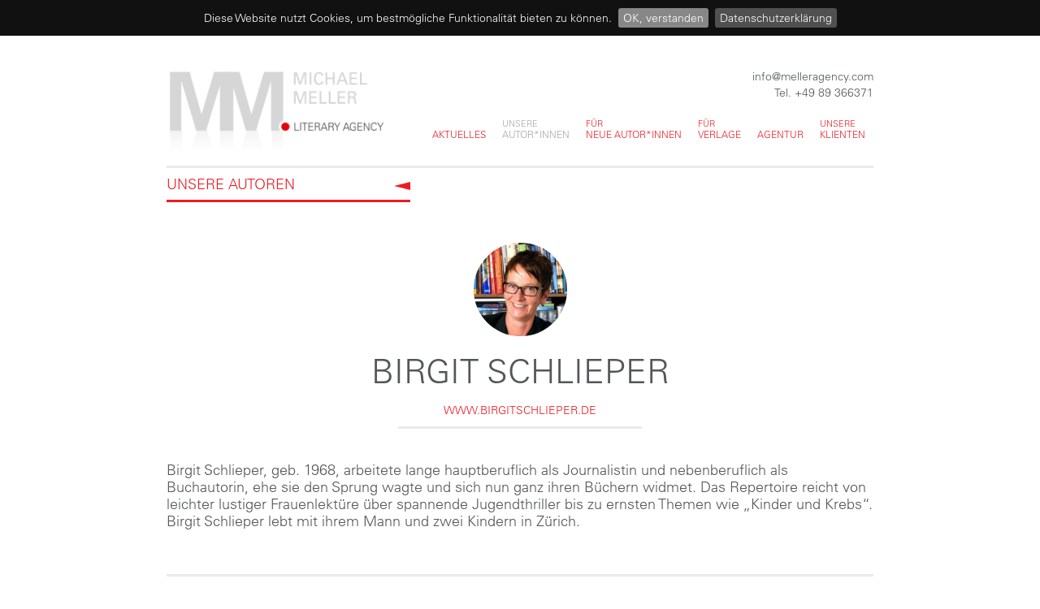

--- FILE ---
content_type: text/html; charset=utf-8
request_url: https://www.melleragency.com/autoren/schlieper/
body_size: 8969
content:
<!DOCTYPE html>
<html lang="de" ng-app="web">
    <head>
	    <meta http-equiv="Content-Type" content="text/html; charset=UTF-8" />
        <title>MICHAEL MELLER LITERARY AGENCY / Schlieper</title>

		<meta name="robots" content="index,follow">
	   	<meta name="revisit-after" content="7 days">
        <meta name="author"    	 content="Michael Meller Literary Agency in München. Informationen für Autoren und aktuelle Rechteliste für Verlage" />
        <meta name="description" content="" />
        <meta name="keywords"    content="Meller, München, Literaturagentur, Agentur, agency, literary agency, Agent, agent, Rechte, rights, Bücher, Buch, books, book, Autor, author, German, Katalog, catalog, Literatur, literature, Lizenz, licence, license, Übersetzung, translation, Manuskript, manuscript" />

		<!--BODONI POSTER FONT -->		
		<link type="text/css" rel="stylesheet" href="https://fast.fonts.net/cssapi/f3d92abe-2c7e-454b-839a-5333396e97e6.css"/>

        <link rel="stylesheet" type="text/css" href="/js/third_party/bootstrap/dist/css/bootstrap.min.css">

        <link rel="stylesheet" type="text/css" href="/js/third_party/slick-carousel/slick/slick.css">
        <link rel="stylesheet" type="text/css" href="/js/third_party/slick-carousel/slick/slick-theme.css">
        <link rel="stylesheet" type="text/css" href="/css/slick-theme.css">
   
		<link rel="stylesheet" type="text/css"  href="/css/helper.css">
		<link rel="stylesheet" type="text/css"  href="/css/main.css">

        <!--[if lt IE 9]>
        <script src="https://oss.maxcdn.com/html5shiv/3.7.2/html5shiv.min.js"></script>
        <script src="https://oss.maxcdn.com/respond/1.4.2/respond.min.js"></script>
        <![endif]-->
        
        <link rel="apple-touch-icon" sizes="57x57" href="/img/apple-icon-57x57.png">
		<link rel="apple-touch-icon" sizes="60x60" href="/img/apple-icon-60x60.png">
		<link rel="apple-touch-icon" sizes="72x72" href="/img/apple-icon-72x72.png">
		<link rel="apple-touch-icon" sizes="76x76" href="/img/apple-icon-76x76.png">
		<link rel="apple-touch-icon" sizes="114x114" href="/img/apple-icon-114x114.png">
		<link rel="apple-touch-icon" sizes="120x120" href="/img/apple-icon-120x120.png">
		<link rel="apple-touch-icon" sizes="144x144" href="/img/apple-icon-144x144.png">
		<link rel="apple-touch-icon" sizes="152x152" href="/img/apple-icon-152x152.png">
		<link rel="apple-touch-icon" sizes="180x180" href="/img/apple-icon-180x180.png">
		<link rel="icon" type="image/png" sizes="192x192"  href="/img/android-icon-192x192.png">
		<link rel="icon" type="image/png" sizes="32x32" href="/img/favicon-32x32.png">
		<link rel="icon" type="image/png" sizes="96x96" href="/img/favicon-96x96.png">
		<link rel="icon" type="image/png" sizes="16x16" href="/img/favicon-16x16.png">
		<link rel="manifest" href="/img/manifest.json">
		<meta name="msapplication-TileColor" content="#ffffff">
		<meta name="msapplication-TileImage" content="/img/ms-icon-144x144.png">
		<meta name="theme-color" content="#ffffff">

        <meta name="apple-mobile-web-app-title" content="MICHAEL MELLER LITERARY AGENCY">
        <meta name="viewport" content="user-scalable=no, initial-scale = 1.0, maximum-scale = 1.0" />


<script>
  (function(i,s,o,g,r,a,m){i['GoogleAnalyticsObject']=r;i[r]=i[r]||function(){
  (i[r].q=i[r].q||[]).push(arguments)},i[r].l=1*new Date();a=s.createElement(o),
  m=s.getElementsByTagName(o)[0];a.async=1;a.src=g;m.parentNode.insertBefore(a,m)
  })(window,document,'script','https://www.google-analytics.com/analytics.js','ga');

  ga('create', 'UA-61215497-4', 'auto');
  ga('set', 'anonymizeIp', true);  
  ga('send', 'pageview');

</script>


 </head>
<body class=" type-5 schlieper" id="page260">
			 
			 <div class="container" id="header">
				 <div class="row ">
					 <div class="col-lg-4 text-left">
						<a href="/"> <div class="logo"></div></a>
					 </div>
					 <div class="col-lg-8">
						 <div class="textResponsiveRight">
							 
							<a class="email" href="mailto:info@melleragency.com"> info@melleragency.com</a><br/>
							Tel. +49 89 366371
						 </div>

						  <ul class="nav navbar-nav">
			                    			                        <li class="" >
			                            <a data-slug="aktuelles" href="/aktuelles">Aktuelles   </a>
			                        </li>
			                    			                        <li class="active" >
			                            <a data-slug="autoren" href="/autoren">Unsere Autor*innen   </a>
			                        </li>
			                    			                        <li class="" >
			                            <a data-slug="neue-autor*innen" href="/neue-autor*innen">Für neue Autor*innen   </a>
			                        </li>
			                    			                        <li class="" >
			                            <a data-slug="verlage" href="/verlage">Für Verlage   </a>
			                        </li>
			                    			                        <li class="" >
			                            <a data-slug="agentur" href="/agentur">Agentur   </a>
			                        </li>
			                    			                        <li class="" >
			                            <a data-slug="klienten" href="/klienten">Unsere Klienten   </a>
			                        </li>
			                    
								</ul>
						 </div>
				</div>
				<div class="row m-t-md">
					<div class="col-lg-12" >
						<div class="borderBottom"></div>
					</div>
				</div>
			 </div>
			 
			 





  
  


    <div id="authors" >  
	        				<div class="container">
					<div class="row">
						<div class="col-lg-12">
							<a href="/autoren">
							<h1 class="pageHead">Unsere Autoren
								<hr>								
							</h1>
							</a>
							</div>
					</div>
				</div>
						<div class="container">
					<div class="row">
						<div class="col-lg-12 text-center m-t-sm">
														  <div class="imgAuthor" style="background-image:url('/uploaded/images/300/schlieper.jpg')"></div>							<h1>
																	
																	
										
								
								Birgit 
							
								Schlieper</h1>
								
							
							
							<div class="authorsLinks">
								<a href="http://www.birgitschlieper.de" alt="www.birgitschlieper.de" title="www.birgitschlieper.de" target="_blank" >www.birgitschlieper.de</a><br/>																																<hr/>
								 							</div>
						</div>
					</div>
				<div class="row m-t-lg">
						<div class="col-lg-12">	
						<div class="authorIntro">Birgit Schlieper, geb. 1968, arbeitete lange hauptberuflich als Journalistin und nebenberuflich als Buchautorin, ehe sie den Sprung wagte und sich nun ganz ihren Büchern widmet. Das Repertoire reicht von leichter lustiger Frauenlektüre über spannende Jugendthriller bis zu ernsten Themen wie „Kinder und Krebs“. Birgit Schlieper lebt mit ihrem Mann und zwei Kindern in Zürich.</h2> </div>
						<div class="text"></div>
												
												
				</div>
				</div>
		
								
								
								
				<div class="row m-t-lg">
				<div class="col-sm-12" >
						<div class="borderBottom"></div>
					</div>
				</div>
												
				
				<div class="row">
					<div class="col-sm-3" >
						<h2>Werke</h2>
					</div>
					
					<div class="col-sm-9 text-right" >
						
					<ul id="BookGenreList" class="genreList top-tabs">
						 						 							   <li class="icon spannung" data-rel="spannung">
						  	 <a id="spannung" href="#spannung">
							   		Spannung							   </a>
						   </li>
						   						 							   <li class="icon belletristik" data-rel="belletristik">
						  	 <a id="belletristik" href="#belletristik">
							   		Belletristik							   </a>
						   </li>
						   						 							   <li class="icon kinder-jugendbuch" data-rel="kinder-jugendbuch">
						  	 <a id="kinder-jugendbuch" href="#kinder-jugendbuch">
							   		Kinder-<br/>Jugendbuch							   </a>
						   </li>
						   						 							   <li class="icon fantasy-sci-fi" data-rel="fantasy-sci-fi">
						  	 <a id="fantasy-sci-fi" href="#fantasy-sci-fi">
							   		Fantasy<br/>SCI-FI							   </a>
						   </li>
						   						 							   <li class="icon historische-romane" data-rel="historische-romane">
						  	 <a id="historische-romane" href="#historische-romane">
							   		Historische Romane							   </a>
						   </li>
						   						 							   <li class="icon sachbuch" data-rel="sachbuch">
						  	 <a id="sachbuch" href="#sachbuch">
							   		Sachbuch							   </a>
						   </li>
						   						     <li class="all active" data-rel="alle"><a href="#alle">alle</a></li>
					<ul>	
					</div>
				</div>
				
				
				<div class="row">
					<div class="col-sm-12" >
						<div class="borderBottom"></div>
					</div>
				</div>
				
								<div id="books">
				
												
											
											  		
					  			
					  	
					  				
					  				
		
					  																						
							  	<div id="meerweh-im-gepaeck-ein-nordsee-roman" class="row m-t-lg m-b-lg data-item belletristik" style="border-bottom: 3px solid #eaeaea; padding-bottom: 15px;">
									
									<div class="col-sm-2 text-center" >

																				
											<img src="/uploaded/images/300/schlieper-meerweh-im-gepaeck.jpg" class="bookCover img-responsive"/>
										
																				
										<div >
											<ul class="genreList">
																											<li class="icon belletristik">
															<a href="#belletristik" title="Belletristik"></a>
														</li>
																								</ul>
										</div>
									</div>
									<div class="col-sm-10" >
										<h1>Meerweh im Gepäck: Ein Nordsee-Roman</h1> 
										<h2>Hör auf dein Herz, folge ihm ans Meer</h2>
										<p>Nach dem Verlust ihrer Mutter will Emma nur noch eins: weg aus der Gro&szlig;stadt. Sie nimmt kurzerhand ein Jobangebot an der Nordsee an. Hier will sie beruflich neu Fu&szlig; fassen und zugleich Wellen, Wind und Meer genie&szlig;en. Doch sie hat kein Gl&uuml;ck &ndash; ihre Unterkunft&nbsp;ist nach einem Wasserschaden unbewohnbar. Kurzfristig kann sie sich auf einem Hausboot einmieten und muss die n&auml;chtlichen Bekanntschaften ihres Mitbewohners in Kauf nehmen. Ihr neues Leben hat sich Emma ganz anders vorgestellt &ndash; w&auml;re da nicht Nils, der ihr bei einem Strandspaziergang den Kopf verdreht. Die Nordsee scheint es doch gut mit Emma zu meinen, aber sie ahnt nicht,&nbsp;dass ihre Liebe zu Nils schon bald auf die Probe gestellt wird und nicht nur das Meer st&uuml;rmisch sein kann.</p>
										<div class="pull-right textResponsiveRight">
																																</div>
										
																																	<a href="http://www.ullsteinbuchverlage.de/" target="_blank">												Ullstein Verlag</a>, 2023																			
																					<div class="m-t-sm clearfix">Erschienen als e-book</div>	
										 
										
										 
										
										
										 
										
									</div>
								</div>
					  	
										
												  		
					  			
					  	
					  				
					  				
		
					  																						
							  	<div id="maritas-couch-und-die-liebe-zum-leben" class="row m-t-lg m-b-lg data-item belletristik" style="border-bottom: 3px solid #eaeaea; padding-bottom: 15px;">
									
									<div class="col-sm-2 text-center" >

																				
											<img src="/uploaded/images/300/schlieper-alles-neue-bringt-das-leben-weltbild.jpg" class="bookCover img-responsive"/>
										
																				
										<div >
											<ul class="genreList">
																											<li class="icon belletristik">
															<a href="#belletristik" title="Belletristik"></a>
														</li>
																								</ul>
										</div>
									</div>
									<div class="col-sm-10" >
										<h1>Maritas Couch und die Liebe zum Leben</h1> 
										<h2>Marita Wallner, "Lebensberaterin" wider Willen, hat für alle den passenden Tipp - auch für sich selbst?</h2>
										<p><p>Eigentlich wollte Marita nur schnell den Gummibaum in der neuen Wohnung deponieren. Warum da auf einmal eine v&ouml;llig fremde Frau steht und ihr das Herz aussch&uuml;ttet, ist ihr v&ouml;llig schleierhaft. Schlie&szlig;lich hat sie, die mit Anfang f&uuml;nfzig noch einmal ganz von vorne anfangen muss, genug eigene Probleme.</p>

<p>Dass ihre Vormieterin &quot;Lebensberaterin&quot; war, fluchtartig das Land verlassen und Marita ihre Klienten vererbt hat, kann sie ja nicht ahnen. Macht aber auch nichts. Denn Marita erweist sich als Naturtalent, wenn es darum geht, das Leben anderer wieder geradezur&uuml;cken. Nur beim eigenen hapert es. Da schlittert sie mit viel Herz und Humor von einer Krise in die n&auml;chste ...</p>
</p>
										<div class="pull-right textResponsiveRight">
																																</div>
										
																																	<a href="http://www.weltbild.de" target="_blank">												Weltbild Verlag</a>, 2022																			
																					<div class="m-t-sm clearfix">Erschienen als e-book</div>	
										 
										
																					<div class="m-t-sm clearfix">Originalausgabe erschienen bei Goldmann, 2013</div>	
										 
										
										
										 
										
									</div>
								</div>
					  	
										
												  		
					  			
					  	
					  				
					  				
		
					  																						
							  	<div id="neuanfang-mit-meerblick" class="row m-t-lg m-b-lg data-item belletristik" style="border-bottom: 3px solid #eaeaea; padding-bottom: 15px;">
									
									<div class="col-sm-2 text-center" >

																				
											<img src="/uploaded/images/300/schlieper-neuanfang-mit-meerblick.png" class="bookCover img-responsive"/>
										
																				
										<div >
											<ul class="genreList">
																											<li class="icon belletristik">
															<a href="#belletristik" title="Belletristik"></a>
														</li>
																								</ul>
										</div>
									</div>
									<div class="col-sm-10" >
										<h1>Neuanfang mit Meerblick: Ein Nordsee-Roman</h1> 
										<h2>Wenn du denkst es geht nicht mehr, pack deine Sachen und fahr ans Meer!</h2>
										<p><p>Als Mareike ihren Freund mit einer anderen Frau erwischt, ist ihr klar, so geht es nicht weiter. Mit Patrick ist ein f&uuml;r alle Mal Schluss und mit ihrem ungeliebten Job auch! Mareike bewirbt sich f&uuml;r einen Job an der Nordseek&uuml;ste. Sie will da arbeiten, wo andere Urlaub machen. Einmal am Meer angekommen, stellt sie jedoch fest, die Aufgabe ist schwerer als gedacht. Das Geld ist knapp, ihre Wohnung entpuppt sich als Ladenlokal und ihre Mutter geizt nicht mit Kritik an ihren Entscheidungen. Mareike, die bisher immer nur das getan hat, was alle von ihr erwartet haben, will endlich ihr Leben selbst bestimmen. Unterst&uuml;tzt wird sie dabei von Olli. Der h&auml;lt sie zwar erst f&uuml;r seine verschollene Ex-Freundin, stellt aber schnell fest, dass Mareike dieser nur &auml;u&szlig;erlich gleicht.&nbsp;</p>

<p>Es wird Zeit f&uuml;r einen Neuanfang in der Liebe und ihrem Leben!</p>
</p>
										<div class="pull-right textResponsiveRight">
																																</div>
										
																																	<a href="http://www.ullsteinbuchverlage.de/" target="_blank">												Ullstein Verlag</a>, 2020																			
																					<div class="m-t-sm clearfix">Erschienen als e-book</div>	
										 
										
										 
										
										
										 
										
									</div>
								</div>
					  	
										
												  		
					  			
					  	
					  				
					  				
		
					  																						
							  	<div id="zum-wuenschen-ist-es-nie-zu-spaet" class="row m-t-lg m-b-lg data-item belletristik" style="border-bottom: 3px solid #eaeaea; padding-bottom: 15px;">
									
									<div class="col-sm-2 text-center" >

																				
											<img src="/uploaded/images/300/schlieper-zum-wuenschen-ist-es-nie-zu-spaet.jpg" class="bookCover img-responsive"/>
										
																				
										<div >
											<ul class="genreList">
																											<li class="icon belletristik">
															<a href="#belletristik" title="Belletristik"></a>
														</li>
																								</ul>
										</div>
									</div>
									<div class="col-sm-10" >
										<h1>Zum Wünschen ist es nie zu spät</h1> 
										<h2></h2>
										<p>Seit sechs Jahrzehnten treffen sich Ingrid, Hedda, Gudrun und Marie-Ann, um gemeinsam &uuml;ber das Leben zu lachen und zu weinen. Doch eben dieses Leben wird immer vorherseh barer. Seniorenbridge und Volksmusik, mehr kommt nicht mehr? Als Gerda pl&ouml;tzlich mit einem viel j&uuml;ngeren Mann auftaucht, geht ein Ruck durch die Truppe. Das wollen sie auch: Noch einmal etwas wagen, etwas w&uuml;nschen d&uuml;rfen. Ein Beschluss wird gefasst: Jede schreibt ihre heimlichen W&uuml;nsche auf, alles kommt in einen Hut - und was gezogen wird, das wird gemacht, alle zusammen, keine R&uuml;ckzieher ...</p>
										<div class="pull-right textResponsiveRight">
																																</div>
										
																																	<a href="http://www.weltbild.de" target="_blank">												Weltbild Verlag</a>, 2020																			
																					<div class="m-t-sm clearfix">Erschienen als e-book, Taschenbuch</div>	
										 
										
																					<div class="m-t-sm clearfix">Originalausgabe erschienen bei Goldmann, 2014</div>	
										 
										
										
										 
										
									</div>
								</div>
					  	
										
												  		
					  			
					  	
					  				
					  				
		
					  																						
							  	<div id="manchmal-moechte-ich-mich-totlachen" class="row m-t-lg m-b-lg data-item kinder-jugendbuch" style="border-bottom: 3px solid #eaeaea; padding-bottom: 15px;">
									
									<div class="col-sm-2 text-center" >

																				
											<img src="/uploaded/images/300/schlieper-stahl-manchmal-moechte-ich-mich-totlachen.jpg" class="bookCover img-responsive"/>
										
																				
										<div >
											<ul class="genreList">
																											<li class="icon kinder-jugendbuch">
															<a href="#kinder-jugendbuch" title="Kinder- &amp; Jugendbuch"></a>
														</li>
																								</ul>
										</div>
									</div>
									<div class="col-sm-10" >
										<h1>Manchmal möchte ich mich totlachen</h1> 
										<h2></h2>
										<p>Alter: 16. Diagnose: Krebs, unheilbar.<br />
<br />
&raquo;Du wirst sterben.&laquo; Die Worte treffen Nils wie ein Schlag. Diagnose: Leuk&auml;mie, unheilbar. Er ist 16 Jahre alt. Und das soll jetzt alles gewesen sein? Nur Krankenschwester Ulla macht das Leben im Krankenhaus ertr&auml;glich. Nils hilft ihr, die Patienten auf der Kinderkrebsstation etwas abzulenken. Da wird das Krankenbett zum Piratenschiff, die Einwegspritze zur Wasserpistole, der Flur zum Laufsteg f&uuml;r &raquo;Germany&#39;s next Topkranke&laquo;. Und dann lernt Nils die schwer kranke Helene kennen. Erst durch sie lernt er, mit seinen eigenen &Auml;ngsten umzugehen ...</p>
										<div class="pull-right textResponsiveRight">
																																</div>
										
																																	<a href="http://www.randomhouse.de/" target="_blank">												cbt Verlag</a>, 2019																			
																					<div class="m-t-sm clearfix">Erschienen als e-book, Taschenbuch</div>	
										 
										
																					<div class="m-t-sm clearfix">Originalausgabe erschienen bei S. Fischer Sauerländer, 2010</div>	
										 
										
										
										 
										
									</div>
								</div>
					  	
										
												  		
					  			
					  	
					  				
					  				
		
					  																						
							  	<div id="mein-sommer-in-brighton" class="row m-t-lg m-b-lg data-item belletristik kinder-jugendbuch" style="border-bottom: 3px solid #eaeaea; padding-bottom: 15px;">
									
									<div class="col-sm-2 text-center" >

																				
											<img src="/uploaded/images/300/schlieper-mein-sommer-in-brighton.jpg" class="bookCover img-responsive"/>
										
																				
										<div >
											<ul class="genreList">
																											<li class="icon belletristik">
															<a href="#belletristik" title="Belletristik"></a>
														</li>
																											<li class="icon kinder-jugendbuch">
															<a href="#kinder-jugendbuch" title="Kinder- &amp; Jugendbuch"></a>
														</li>
																								</ul>
										</div>
									</div>
									<div class="col-sm-10" >
										<h1>Mein Sommer in Brighton</h1> 
										<h2>Freiheit, Ferien, Fish’n’Chips</h2>
										<p>Es ist der sch&ouml;nste Sommer in Noras Leben! Mit der besten Freundin Lisa in der Hippiestadt Brighton. Bei herrlich durchgeknallten Gasteltern, die alles erlauben, und in einem Haus nicht weit vom Pier. Und dann ist da noch Tim, der strubbelige Surfer, der am Strand campt und sie in seinen Bulli zum Schoko-Fondue einl&auml;dt. Tim, der ihre chaotischen Gedanken liest und sie ohne Worte versteht. Doch dann ziehen pl&ouml;tzlich Wolken auf, und es scheint, als w&uuml;rde Nora ihre erste gro&szlig;e Liebe und ihre beste Freundin gleichzeitig verlieren. Oder ist alles nur ein riesiges Missverst&auml;ndnis?</p>
										<div class="pull-right textResponsiveRight">
																																</div>
										
																																	<a href="http://www.randomhouse.de/" target="_blank">												cbt Verlag</a>, 2017																			
																					<div class="m-t-sm clearfix">Erschienen als e-book, Taschenbuch</div>	
										 
										
										 
										
										
										 
										
									</div>
								</div>
					  	
										
												  		
					  			
					  	
					  				
					  				
		
					  																						
							  	<div id="polnisch-fuer-anfaenger" class="row m-t-lg m-b-lg data-item kinder-jugendbuch" style="border-bottom: 3px solid #eaeaea; padding-bottom: 15px;">
									
									<div class="col-sm-2 text-center" >

																				
											<img src="/uploaded/images/300/schlieper-polnisch-fuer-anfaenger.jpg" class="bookCover img-responsive"/>
										
																				
										<div >
											<ul class="genreList">
																											<li class="icon kinder-jugendbuch">
															<a href="#kinder-jugendbuch" title="Kinder- &amp; Jugendbuch"></a>
														</li>
																								</ul>
										</div>
									</div>
									<div class="col-sm-10" >
										<h1>Polnisch für Anfänger</h1> 
										<h2></h2>
										<p>Wie entsteht eine Gewaltkarriere?<br />
<br />
Polen sind das Allerletzte, findet Mari, die st&auml;ndig von einer Polenclique gepiesackt wird. Da ist es nur ihr gutes Recht, sich zu wehren &ndash; und brutal zuzuschlagen. Auf die Fassungslosigkeit ihrer Familie und Freunde reagiert Mari voller Frust, Hass und Aggression. Dann ist auch Mari fassungslos: Das Gericht schickt sie zur Rehabilitation nach Polen. Dort sieht sie sich gezwungen, so manches Vorurteil zu &uuml;berdenken.</p>
										<div class="pull-right textResponsiveRight">
																																</div>
										
																					<a href="http://www.randomhouse.de" target="_blank">											cbt Verlag</a>, 2016																			
																					<div class="m-t-sm clearfix">Erschienen als e-book</div>	
										 
										
																					<div class="m-t-sm clearfix">Originalausgabe erschienen bei cbt Verlag, 2006</div>	
										 
										
										
										 
										
									</div>
								</div>
					  	
										
												  		
					  			
					  	
					  				
					  				
		
					  																						
							  	<div id="alles-neue-bringt-das-leben" class="row m-t-lg m-b-lg data-item belletristik" style="border-bottom: 3px solid #eaeaea; padding-bottom: 15px;">
									
									<div class="col-sm-2 text-center" >

																				
											<img src="/uploaded/images/300/schlieper-alles-neue-bringt-das-leben-sa.jpg" class="bookCover img-responsive"/>
										
																				
										<div >
											<ul class="genreList">
																											<li class="icon belletristik">
															<a href="#belletristik" title="Belletristik"></a>
														</li>
																								</ul>
										</div>
									</div>
									<div class="col-sm-10" >
										<h1>Alles Neue bringt das Leben</h1> 
										<h2></h2>
										<p>Marita Wallner, &bdquo;Lebensberaterin&ldquo; wider Willen, hat f&uuml;r alle den passenden Tipp &ndash; auch f&uuml;r sich selbst?<br />
Eigentlich wollte Marita nur schnell den Gummibaum in der neuen Wohnung deponieren. Warum da auf einmal eine v&ouml;llig fremde Frau steht und ihr das Herz aussch&uuml;ttet, ist ihr v&ouml;llig schleierhaft. Schlie&szlig;lich hat sie genug eigene Probleme. Dass ihre Vormieterin &bdquo;Lebensberaterin&ldquo; war, fluchtartig das Land verlassen und Marita ihre Klienten unfreiwillig geerbt hat, kann sie ja nicht ahnen. Aber Marita erweist sich als Naturtalent, wenn es darum geht, das Leben anderer wieder geradezur&uuml;cken. Nur beim eigenen hapert es. Da schlittert sie von einer chaotischen Krise in die n&auml;chste ...</p>
										<div class="pull-right textResponsiveRight">
																																</div>
										
																																	<a href="http://www.luebbe.de" target="_blank">												Bastei Lübbe</a>, 2016																			
																					<div class="m-t-sm clearfix">Erschienen als e-book, Sonderausgabe, Taschenbuch</div>	
										 
										
																					<div class="m-t-sm clearfix">Originalausgabe erschienen bei Goldmann Verlag, 2013</div>	
										 
										
										
										 
										
									</div>
								</div>
					  	
										
												  		
					  			
					  	
					  				
					  				
		
					  																						
							  	<div id="eine-macke-kommt-selten-allein" class="row m-t-lg m-b-lg data-item kinder-jugendbuch" style="border-bottom: 3px solid #eaeaea; padding-bottom: 15px;">
									
									<div class="col-sm-2 text-center" >

																				
											<img src="/cover/20150831-132031.jpg" class="bookCover img-responsive"/>
										
																				
										<div >
											<ul class="genreList">
																											<li class="icon kinder-jugendbuch">
															<a href="#kinder-jugendbuch" title="Kinder- &amp; Jugendbuch"></a>
														</li>
																								</ul>
										</div>
									</div>
									<div class="col-sm-10" >
										<h1>Eine Macke kommt selten allein</h1> 
										<h2></h2>
										<p>Wie peinlich ist das denn?, fragt sich Paul. Als einziger in den Ferien nicht zu verreisen und stattdessen von Idioten umzingelt zu Hause zu hocken: mit einem gemeingef&auml;hrlichen Kater, einer durchgeknallten M&ouml;chtegern-K&uuml;nstler-Mutter und Gro&szlig;eltern im Jugendwahn. Und als dann ENDLICH ein Junge im Nebenhaus einzieht - hat der einen Dachschaden! Paul ist schier am Verzweifeln: Kann nicht irgendetwas in seinem Leben einfach mal ganz easy sein? Doch es stellt sich bald heraus, dass der Nachbar mit der Macke eigentlich ein klasse Typ ist. Und so nimmt Paul sich vor, diesem Jakob bis zum Schulanfang zu etwas mehr Coolness zu verhelfen ...</p>
										<div class="pull-right textResponsiveRight">
																																</div>
										
																					<a href="http://www.randomhouse.de/" target="_blank">											cbt</a>, 2015																			
																					<div class="m-t-sm clearfix">Erschienen als e-book, Hardcover</div>	
										 
										
										 
										
										
										 
										
									</div>
								</div>
					  	
										
												  		
					  			
					  	
					  				
					  				
		
					  																						
							  	<div id="zone-30" class="row m-t-lg m-b-lg data-item sachbuch" style="border-bottom: 3px solid #eaeaea; padding-bottom: 15px;">
									
									<div class="col-sm-2 text-center" >

																				
											<img src="/cover/20150702-113427.jpg" class="bookCover img-responsive"/>
										
																				
										<div >
											<ul class="genreList">
																											<li class="icon sachbuch">
															<a href="#sachbuch" title="Sachbuch"></a>
														</li>
																								</ul>
										</div>
									</div>
									<div class="col-sm-10" >
										<h1>ZONE 30</h1> 
										<h2>Frauen zwischen Stimmungshoch und Cellulitistief</h2>
										<p>Wir sind jetzt 30 und kein bisschen weise. Alt genug und doch nicht alt. Und noch immer sind wir uns nicht schl&uuml;ssig: Sind wir es, die unser Leben aufrollen, oder sind es die Ereignisse, die uns &uuml;berrollen? Vielleicht sind wir ja auch v&ouml;llig von der Rolle, kurz: Wir sind in der 30er Zone und wollen alles - nicht sofort, aber f&uuml;r immer. Es sind nicht die gro&szlig;en Probleme, die uns bewegen. Die sind schnell gel&ouml;st. Es sind die t&auml;glichen Momente, die bew&auml;ltigt werden wollen - diese Sonntage, diese Samstage und die Zeit dazwischen. Dieses Buch ist kein Ratgeber, keine Bedienungsanleitung, keine Sozialstudie. F&uuml;r Frauen ist es dieses &raquo;Ach ja&laquo;. F&uuml;r M&auml;nner dieses &raquo;Ach so!&laquo;.</p>
										<div class="pull-right textResponsiveRight">
																																</div>
										
																					<a href="http://edelelements.de/" target="_blank">											Edel Elements</a>, 2015																			
																					<div class="m-t-sm clearfix">Erschienen als e-book, Taschenbuch</div>	
										 
										
																					<div class="m-t-sm clearfix">Originalausgabe erschienen bei Droemer Knaur, 2005</div>	
										 
										
										
										 
										
									</div>
								</div>
					  	
										
												  		
					  			
					  	
					  				
					  				
		
					  																						
							  	<div id="trau-mir-nicht" class="row m-t-lg m-b-lg data-item kinder-jugendbuch" style="border-bottom: 3px solid #eaeaea; padding-bottom: 15px;">
									
									<div class="col-sm-2 text-center" >

																				
											<img src="/cover/20150424-112538.jpg" class="bookCover img-responsive"/>
										
																				
										<div >
											<ul class="genreList">
																											<li class="icon kinder-jugendbuch">
															<a href="#kinder-jugendbuch" title="Kinder- &amp; Jugendbuch"></a>
														</li>
																								</ul>
										</div>
									</div>
									<div class="col-sm-10" >
										<h1>Trau.Mir.Nicht.</h1> 
										<h2></h2>
										<p>Mia ist seltsam fasziniert von der neuen Mitsch&uuml;lerin. Diese Konstanze hat so etwas Cooles, Unnahbares an sich. Umso mehr f&uuml;hlt Mia sich geschmeichelt, als die Neue ausgerechnet um ihre Freundschaft buhlt. Konstanze besucht Mia, nimmt sie mit zu hippen Events und sorgt ganz unmerklich daf&uuml;r, dass Mia sich von ihren Freundinnen entfernt, nicht mehr regelm&auml;&szlig;ig zu ihrem geliebten Hockeytraining geht und Abstand von ihren Eltern gewinnt. Dass viele Kontakte wegbrechen, macht Mia nichts aus, sie hat ja Konstanze! Als diese durch eine Intrige auch noch Mia und ihren Freund Lucca auseinanderbringt, wird es einsam um das M&auml;dchen. Jetzt hat Mia nur noch Konstanze. Und ihren Bruder. Aber genau auf den hat Konstanze es abgesehen ...</p>
										<div class="pull-right textResponsiveRight">
																																</div>
										
																					<a href="http://www.randomhouse.de" target="_blank">											cbt</a>, 2015																			
																					<div class="m-t-sm clearfix">Erschienen als e-book, Paperback</div>	
										 
										
										 
										
										
										 
										
									</div>
								</div>
					  	
										
												  		
					  			
					  	
					  				
					  				
		
					  																						
							  	<div id="maritas-couch-und-die-liebe-zum-leben" class="row m-t-lg m-b-lg data-item belletristik" style="border-bottom: 3px solid #eaeaea; padding-bottom: 15px;">
									
									<div class="col-sm-2 text-center" >

																				
											<img src="/cover/20130412-102336.jpg" class="bookCover img-responsive"/>
										
																				
										<div >
											<ul class="genreList">
																											<li class="icon belletristik">
															<a href="#belletristik" title="Belletristik"></a>
														</li>
																								</ul>
										</div>
									</div>
									<div class="col-sm-10" >
										<h1>Maritas Couch und die Liebe zum Leben</h1> 
										<h2>Marita Wallner, "Lebensberaterin" wider Willen, hat für alle den passenden Tipp – auch für sich selbst?</h2>
										<p>Eigentlich wollte Marita nur schnell den Gummibaum in der neuen Wohnung deponieren. Warum da auf einmal eine v&ouml;llig fremde Frau steht und ihr das Herz aussch&uuml;ttet, ist ihr v&ouml;llig schleierhaft. Schlie&szlig;lich hat sie, die mit Anfang f&uuml;nfzig noch einmal ganz von vorne anfangen muss, genug eigene Probleme. Dass ihre Vormieterin &quot;Lebensberaterin&quot; war, fluchtartig das Land verlassen und Marita ihre Klienten vererbt hat, kann sie ja nicht ahnen. Macht aber auch nichts. Denn Marita erweist sich als Naturtalent, wenn es darum geht, das Leben anderer wieder geradezur&uuml;cken. Nur beim eigenen hapert es. Da schlittert sie mit viel Herz und Humor von einer Krise in die n&auml;chste ...</p>
										<div class="pull-right textResponsiveRight">
																																</div>
										
																					<a href="http://www.randomhouse.de/" target="_blank">											Random House</a>, 2013																			
																					<div class="m-t-sm clearfix">Erschienen als e-book, Taschenbuch</div>	
										 
										
																					<div class="m-t-sm clearfix">Originalausgabe erschienen bei Goldmann, 2013</div>	
										 
										
										
										 
										
									</div>
								</div>
					  	
										
												  		
					  			
					  	
					  				
					  				
		
					  																						
							  	<div id="boeser-traum" class="row m-t-lg m-b-lg data-item kinder-jugendbuch" style="border-bottom: 3px solid #eaeaea; padding-bottom: 15px;">
									
									<div class="col-sm-2 text-center" >

																				
											<img src="/cover/20130528-110015.jpg" class="bookCover img-responsive"/>
										
																				
										<div >
											<ul class="genreList">
																											<li class="icon kinder-jugendbuch">
															<a href="#kinder-jugendbuch" title="Kinder- &amp; Jugendbuch"></a>
														</li>
																								</ul>
										</div>
									</div>
									<div class="col-sm-10" >
										<h1>Böser Traum</h1> 
										<h2></h2>
										<p>Die Entf&uuml;hrung ist nur fingiert - doch das, was von den zwei Freundinnen als Denkzettel f&uuml;r Charlottes Eltern geplant war, nimmt eine dramatische Wendung: Emilia landet nach einem Unfall schwerverletzt auf der Intensivstation. Und als sie aus dem Koma erwacht, erinnert sie sich nur unscharf an die in einer alten Fabrik eingesperrte Charlotte. Der junge Pfleger, den sie in ihrer Verzweiflung ins Vertrauen zieht, behauptet, Charlotte in ihrem Gef&auml;ngnis nicht vorgefunden zu haben. Aber warum ist sein Blick pl&ouml;tzlich so eisig? Und warum geht es Emilia, die doch eigentlich &uuml;ber den Berg sein sollte, von Tag zu Tag schlechter? Es beginnt ein Wettlauf gegen die Zeit. Denn nicht nur Charlotte schwebt in akuter Lebensgefahr ...</p>
										<div class="pull-right textResponsiveRight">
																																</div>
										
																					<a href="http://www.randomhouse.de/" target="_blank">											cbt</a>, 2013																			
																					<div class="m-t-sm clearfix">Erschienen als e-book, Paperback</div>	
										 
										
										 
										
										
										 
										
									</div>
								</div>
					  	
										
												  		
					  			
					  	
					  				
					  				
		
					  																						
							  	<div id="eisseele" class="row m-t-lg m-b-lg data-item kinder-jugendbuch" style="border-bottom: 3px solid #eaeaea; padding-bottom: 15px;">
									
									<div class="col-sm-2 text-center" >

																				
											<img src="/cover/20120427-102436.jpg" class="bookCover img-responsive"/>
										
																				
										<div >
											<ul class="genreList">
																											<li class="icon kinder-jugendbuch">
															<a href="#kinder-jugendbuch" title="Kinder- &amp; Jugendbuch"></a>
														</li>
																								</ul>
										</div>
									</div>
									<div class="col-sm-10" >
										<h1>Eisseele</h1> 
										<h2>Nach dem Erfolg von »Angstspiel« ein neuer brillant erzählter Psychothriller von Birgit Schlieper</h2>
										<p>Zoe braucht die Gemeinheiten. Wenn ihr Kopf dr&ouml;hnt vor Schuldgef&uuml;hlen, dann teilt sie aus: Bringt Kinder in gef&auml;hrliche Situationen und weidet sich an blutenden Nasen. Zerst&ouml;rt Ehen mit anonymen Anrufen. Doch dann lernt sie jemanden kennen, der noch viel tougher ist als sie: Carl. Dieser neue Mitsch&uuml;ler h&auml;lt die wahren Herausforderungen parat. Und Zoe macht mit. Sie will ihm gefallen - ihm ebenb&uuml;rtig sein. Aber erst als Zoes Leben auseinanderf&auml;llt - ihre Eltern, ihre Freundinnen sowie ihr bester Kumpel sich von ihr abwenden - merkt Zoe, dass Carl nie daran gedacht hat, ihr Freund zu sein. Carl will sie benutzen. Und er geht &uuml;ber Leichen ...</p>
										<div class="pull-right textResponsiveRight">
																																</div>
										
																					<a href="http://www.randomhouse.de/" target="_blank">											cbt</a>, 2012																			
																					<div class="m-t-sm clearfix">Erschienen als e-book, Paperback</div>	
										 
										
										 
										
										
										 
										
									</div>
								</div>
					  	
										
							
				</div>


    </div>
	    <script type="text/javascript">
		    var author_categories = ["belletristik","kinder-jugendbuch","sachbuch"];
	    </script>
	    



<footer id="footer" class="container footer">
	<div class="row">
		<div class="col-lg-12 " >
			<div class="borderTop"></div>
		</div>
	</div>
	<div class="row ">
		<div class="col-md-6 col-xs-12 m-t-xs">
				MICHAEL MELLER LITERARY AGENCY
<!-- 				Michael Meller Literatur Agency -->
		</div>
		<div class="col-md-6 col-xs-12 footer-nav">
				<ul class="nav navbar-nav">
                                            <li class="" >
                            <a data-slug="impressum" href="/impressum">Impressum</a>
                        </li>
                                            <li class="" >
                            <a data-slug="kontakt" href="/kontakt">Kontakt</a>
                        </li>
                                            <li class="" >
                            <a data-slug="datenschutz" href="/datenschutz">Datenschutz</a>
                        </li>
                    				</ul>
			</div>
		</div>
	</div>
</footer>

	<script type="text/javascript" src="/js/third_party/jquery-2.1.4.min.js"></script>
	<script type="text/javascript" src="/js/third_party/slick-carousel/slick/slick.min.js"></script>
    <script type="text/javascript" src="/js/third_party/bootstrap/dist/js/bootstrap.min.js"></script>
    <script type="text/javascript" src="/js/main.js"></script>

	<link rel="stylesheet" type="text/css" href="/js/third_party/cookiebar/jquery.cookiebar.css" />
	<script type="text/javascript" src="/js/third_party/cookiebar/jquery.cookiebar.js"></script>
	<script type="text/javascript">
				$(document).ready(function(){
					$.cookieBar({
					});
				});
		</script>
	</body>
</html>

--- FILE ---
content_type: text/css; charset=utf-8
request_url: https://fast.fonts.net/cssapi/f3d92abe-2c7e-454b-839a-5333396e97e6.css
body_size: 899
content:
@import url(/t/1.css?apiType=css&projectid=f3d92abe-2c7e-454b-839a-5333396e97e6);
@font-face{
font-family:"Univers LT W01_45 Light1475944";
src:url("/dv2/2/a91ff084-fc8b-43f4-b0ea-111254b68524.eot?[base64]&projectId=f3d92abe-2c7e-454b-839a-5333396e97e6#iefix");
src:url("/dv2/2/a91ff084-fc8b-43f4-b0ea-111254b68524.eot?[base64]&projectId=f3d92abe-2c7e-454b-839a-5333396e97e6#iefix") format("eot"),url("/dv2/14/9fa24f1f-00d8-4d28-910f-78e925eaead6.woff2?[base64]&projectId=f3d92abe-2c7e-454b-839a-5333396e97e6") format("woff2"),url("/dv2/3/d64e7bbc-e9ea-46ad-982c-6195ae4a3c61.woff?[base64]&projectId=f3d92abe-2c7e-454b-839a-5333396e97e6") format("woff"),url("/dv2/1/d270a34d-b6b8-4c07-8454-03a6a3db7603.ttf?[base64]&projectId=f3d92abe-2c7e-454b-839a-5333396e97e6") format("truetype");
}
@font-face{
font-family:"Univers LT W01_65 Bold1475968";
src:url("/dv2/2/38dc895e-c366-4a3e-b212-a84a2d07a329.eot?[base64]&projectId=f3d92abe-2c7e-454b-839a-5333396e97e6#iefix");
src:url("/dv2/2/38dc895e-c366-4a3e-b212-a84a2d07a329.eot?[base64]&projectId=f3d92abe-2c7e-454b-839a-5333396e97e6#iefix") format("eot"),url("/dv2/14/8a711a0d-3f17-4bfe-887b-6229858332b3.woff2?[base64]&projectId=f3d92abe-2c7e-454b-839a-5333396e97e6") format("woff2"),url("/dv2/3/05a79c4b-9e9d-46e4-9d4b-610be05371c4.woff?[base64]&projectId=f3d92abe-2c7e-454b-839a-5333396e97e6") format("woff"),url("/dv2/1/4e00405b-a96d-4972-bdff-2d55e1066c45.ttf?[base64]&projectId=f3d92abe-2c7e-454b-839a-5333396e97e6") format("truetype");
}
@font-face{
font-family:"LinotypeUniversW01-Cn";
src:url("/dv2/2/06f2633b-1a3a-49a6-8c6d-cc96680c40fe.eot?[base64]&projectId=f3d92abe-2c7e-454b-839a-5333396e97e6#iefix");
src:url("/dv2/2/06f2633b-1a3a-49a6-8c6d-cc96680c40fe.eot?[base64]&projectId=f3d92abe-2c7e-454b-839a-5333396e97e6#iefix") format("eot"),url("/dv2/14/ab0ce458-193d-4633-9feb-35c71a901a42.woff2?[base64]&projectId=f3d92abe-2c7e-454b-839a-5333396e97e6") format("woff2"),url("/dv2/3/8879382d-addd-4463-af97-c743889f5eae.woff?[base64]&projectId=f3d92abe-2c7e-454b-839a-5333396e97e6") format("woff"),url("/dv2/1/9c87416c-6146-430d-96ec-ea221bbec465.ttf?[base64]&projectId=f3d92abe-2c7e-454b-839a-5333396e97e6") format("truetype");
}
@font-face{
font-family:"Univers LT W01_59 Ult Cond";
src:url("/dv2/2/33e0711d-4ebc-4904-8477-24849ae50e88.eot?[base64]&projectId=f3d92abe-2c7e-454b-839a-5333396e97e6#iefix");
src:url("/dv2/2/33e0711d-4ebc-4904-8477-24849ae50e88.eot?[base64]&projectId=f3d92abe-2c7e-454b-839a-5333396e97e6#iefix") format("eot"),url("/dv2/14/452edecf-b228-4999-870a-a817fafba5bd.woff2?[base64]&projectId=f3d92abe-2c7e-454b-839a-5333396e97e6") format("woff2"),url("/dv2/3/d542b352-b0cb-4267-a60e-501c672d1506.woff?[base64]&projectId=f3d92abe-2c7e-454b-839a-5333396e97e6") format("woff"),url("/dv2/1/dcea0a7e-a589-4bb2-841e-37b428926ccc.ttf?[base64]&projectId=f3d92abe-2c7e-454b-839a-5333396e97e6") format("truetype");
}


--- FILE ---
content_type: text/css
request_url: https://www.melleragency.com/css/helper.css
body_size: 803
content:
.p-xxs{padding:2px 4px}.p-xs{padding:5px}.p-sm{padding:10px}.p-md{padding:20px}.p-lg{padding:30px}.p-xl{padding:50px}.p-n{padding:0 !important}.p-l-none{padding-left:0}.p-l-xs{padding-left:5px}.p-l-sm{padding-left:10px}.p-l{padding-left:15px}.p-l-md{padding-left:20px}.p-l-lg{padding-left:30px}.p-l-xl{padding-left:40px}.p-l-n-xxs{padding-left:-1px}.p-l-n-xs{padding-left:-5px}.p-l-n-sm{padding-left:-10px}.p-l-n{padding-left:-15px}.p-l-n-md{padding-left:-20px}.p-l-n-lg{padding-left:-30px}.p-l-n-xl{padding-left:-40px}.p-t-none{padding-top:0}.p-t-xxs{padding-top:1px}.p-t-xs{padding-top:5px}.p-t-sm{padding-top:10px}.p-t{padding-top:15px}.p-t-md{padding-top:20px}.p-t-lg{padding-top:30px}.p-t-xl{padding-top:40px}.p-t-n-xxs{padding-top:-1px}.p-t-n-xs{padding-top:-5px}.p-t-n-sm{padding-top:-10px}.p-t-n{padding-top:-15px}.p-t-n-md{padding-top:-20px}.p-t-n-lg{padding-top:-30px}.p-t-n-xl{padding-top:-40px}.p-r-none{padding-right:0}.p-r-xxs{padding-right:1px}.p-r-xs{padding-right:5px}.p-r-sm{padding-right:10px}.p-r{padding-right:15px}.p-r-md{padding-right:20px}.p-r-lg{padding-right:30px}.p-r-xl{padding-right:40px}.p-r-n-xxs{padding-right:-1px}.p-r-n-xs{padding-right:-5px}.p-r-n-sm{padding-right:-10px}.p-r-n{padding-right:-15px}.p-r-n-md{padding-right:-20px}.p-r-n-lg{padding-right:-30px}.p-r-n-xl{padding-right:-40px}.p-b-none{padding-bottom:0}.p-b-xxs{padding-bottom:1px}.p-b-xs{padding-bottom:5px}.p-b-sm{padding-bottom:10px}.p-b{padding-bottom:15px}.p-b-md{padding-bottom:20px}.p-b-lg{padding-bottom:30px}.p-b-xl{padding-bottom:40px}.p-b-n-xxs{padding-bottom:-1px}.p-b-n-xs{padding-bottom:-5px}.p-b-n-sm{padding-bottom:-10px}.p-b-n{padding-bottom:-15px}.p-b-n-md{padding-bottom:-20px}.p-b-n-lg{padding-bottom:-30px}.p-b-n-xl{padding-bottom:-40px}.p-xxs{padding:5px}.p-xs{padding:10px}.p-sm{padding:15px}.p-m{padding:20px}.p-md{padding:25px}.p-lg{padding:30px}.p-xl{padding:40px}.m-xxs{margin:2px 4px}.m-xs{margin:5px}.m-sm{margin:10px}.m-md{margin:20px}.m-lg{margin:30px}.m-xl{margin:50px}.m-n{margin:0 !important}.m-l-none{margin-left:0}.m-l-xs{margin-left:5px}.m-l-sm{margin-left:10px}.m-l{margin-left:15px}.m-l-md{margin-left:20px}.m-l-lg{margin-left:30px}.m-l-xl{margin-left:40px}.m-l-n-xxs{margin-left:-1px}.m-l-n-xs{margin-left:-5px}.m-l-n-sm{margin-left:-10px}.m-l-n{margin-left:-15px}.m-l-n-md{margin-left:-20px}.m-l-n-lg{margin-left:-30px}.m-l-n-xl{margin-left:-40px}.m-t-none{margin-top:0}.m-t-xxs{margin-top:1px}.m-t-xs{margin-top:5px}.m-t-sm{margin-top:10px}.m-t{margin-top:15px}.m-t-md{margin-top:20px}.m-t-lg{margin-top:30px}.m-t-xl{margin-top:40px}.m-t-n-xxs{margin-top:-1px}.m-t-n-xs{margin-top:-5px}.m-t-n-sm{margin-top:-10px}.m-t-n{margin-top:-15px}.m-t-n-md{margin-top:-20px}.m-t-n-lg{margin-top:-30px}.m-t-n-xl{margin-top:-40px}.m-r-none{margin-right:0}.m-r-xxs{margin-right:1px}.m-r-xs{margin-right:5px}.m-r-sm{margin-right:10px}.m-r{margin-right:15px}.m-r-md{margin-right:20px}.m-r-lg{margin-right:30px}.m-r-xl{margin-right:40px}.m-r-n-xxs{margin-right:-1px}.m-r-n-xs{margin-right:-5px}.m-r-n-sm{margin-right:-10px}.m-r-n{margin-right:-15px}.m-r-n-md{margin-right:-20px}.m-r-n-lg{margin-right:-30px}.m-r-n-xl{margin-right:-40px}.m-b-none{margin-bottom:0}.m-b-xxs{margin-bottom:1px}.m-b-xs{margin-bottom:5px}.m-b-sm{margin-bottom:10px}.m-b{margin-bottom:15px}.m-b-md{margin-bottom:20px}.m-b-lg{margin-bottom:30px}.m-b-xl{margin-bottom:40px}.m-b-n-xxs{margin-bottom:-1px}.m-b-n-xs{margin-bottom:-5px}.m-b-n-sm{margin-bottom:-10px}.m-b-n{margin-bottom:-15px}.m-b-n-md{margin-bottom:-20px}.m-b-n-lg{margin-bottom:-30px}.m-b-n-xl{margin-bottom:-40px}.space-15{margin:15px 0}.space-20{margin:20px 0}.space-25{margin:25px 0}.space-30{margin:30px 0}.b-r{border-right:1px solid #e9e9e9}.inline{display:inline}no-border{border:0}

--- FILE ---
content_type: text/css
request_url: https://www.melleragency.com/css/main.css
body_size: 5934
content:
/* !COMMONS ----------------------------------------------- */

/*  
	
	font-family:'Univers LT W01_45 Light1475944';
	font-family:'Univers LT W01_65 Bold1475968';
	font-family:'LinotypeUniversW01-Cn';
	font-family:'Univers LT W01_59 Ult Cond';
	
	
	border-top: 3px solid #eaeaea;
	
	ROT: #ed1c24;
	Fliesstext: #7d7d7d;

*/    


/* !BODY ----------------------------------------------- */

/*
html,body {
	position: relative;
	height:100%;
	min-height: 100%;

}
*/

.container {
	max-width: 900px;	
/* 	max-width: 1250px; */
}

body {

	text-rendering:optimizeLegibility;
	-webkit-text-size-adjust:none;
/* Prevent font scaling in landscape */
	-webkit-font-smoothing:antialiased;
	-moz-osx-font-smoothing:grayscale;
	
	moz-hyphens:auto;
	-o-hyphens:auto;
	-webkit-hyphens:auto;
	-ms-hyphens:auto;
	hyphens:auto;
	
	
	font-family:'Univers LT W01_45 Light1475944';
	color: #545757;
	
	
}



b,strong {
	font-family:'Univers LT W01_65 Bold1475968';
	font-weight: normal;

}

ul,ol {
	padding:0;
	margin:0;
}




small {
	font-size:.9em;
	line-height:1.1em;
	display:inline-block;
}

a, a:hover, a:active {
	
	color:#ed1c24;
	outline: none;
	
}

a:hover {
	
	text-decoration: none;
/* 	color: black; */
	
}

.img-responsive {
	display: inline-block;
}


.deactivated {
	
	pointer-events: none;
   cursor: default;
	
}

.text-right-responsive {

	text-align: right;
	
}

.FlexRow, .flexRow {

	display: flex;
	flex-wrap: wrap;

}


/* !BODY ----------------------------------------------- */

.borderBottom {
	
		border-bottom: 3px solid #eaeaea;
}


.borderTop {
	
		border-top: 3px solid #eaeaea;
	
}




/* !HEADER ----------------------------------------------- */


#header {
	
	padding: 40px 15px 0px 15px;


}

	
.textResponsiveRight {
		
		text-align: right!important;
	}

#header .logo {

	position: relative;
	background-image: url(/img/logo@3x.png); 
	background-position: left top;
	background-size: contain;
	background-repeat: no-repeat;
	width: 350px;
	height: 100px;
	margin-left: -20px;

}

#header a.email {

	color:#545757;

}





/* !NAVIGATION ----------------------------------------------- */

.dropdown-toggle span {
	font-size:10px;
}

.positionstatic {
	position:static!important;
}

.navbar-default {
	
	background: none!important;
	border: none!important;
}


.navbar-collapse {
	padding-left:0;
}

.nav {

	margin-top: 20px;
	display: flex;
	align-items: flex-end;
	text-align: left;
	float: right!important;
	  
}

.nav > li >a:focus,.nav > li > a:hover {
	background-color:none;
	background:none;

}

.navbar-nav > li {

	position:static!important;
	

}

.navbar-nav > li > a {
	
	position:static!important;
	display:block;
	padding:0;
	padding-bottom:10px;
	margin:0 10px;
	color:#ed1c24;
	text-transform: uppercase;
	font-size: 0.87em;
	line-height: 1.2em;

}

.navbar-nav > li > a:hover {
	
	color: #d8d8d8;

}


.navbar-nav > li.active > a {

	color: #a7a6a6;
	background: none;
}

.navbar-header {
	text-align:center;
}

.navbar-toggle {
	float:none;
	margin:15px auto;
	border:1px solid #ededed;
}

.navbar-toggle .icon-bar {
	background-color:#817c74;
	border:#f28030;
}


/* NAVTABS ----------------------------------------------- */


.nav-tabs > li {
	
	float: none;
	display: inline-block;
    text-transform: uppercase;
    border: 0;
 


}


.nav-tabs > li > a {
	
	color:black;
	border: 0;
	border-radius: 0px; 
    font-size: 1.5em;
    line-height: normal;
    border-right: 1px solid black;
    padding: 0px 20px;
    position: relative;

}


.nav-tabs > li:last-Child > a {
	

    border-right: 0px solid black;
 

}

.nav-tabs   {
	
	border:0px;
	text-align: center;
}


.nav-tabs  * {
	
	border:0px;

}

.nav-tabs>li:last-Child.active>a, .nav-tabs>li:last-Child.active>a:focus, .nav-tabs>li:last-Child.active>a:hover {

	border-right: 0px solid black;
	
}


.nav-tabs>li.active>a, .nav-tabs>li.active>a:focus, .nav-tabs>li.active>a:hover {

	border: 0;
	border-right: 1px solid black;
	color: gray;

}

 .nav-tabs>li>a:focus, .nav-tabs>li>a:hover {

	border-right: 1px solid black;
	color: gray;
}


 .nav-tabs>li:last-Child>a:focus, .nav-tabs>li:last-Child>a:hover {

	border-right: 0px solid black;
}


/* !CONTENT ----------------------------------------------- */



#content hr {
	
	margin-top: 25px;
	margin-bottom: 25px;
	border: 0;
	border-top: 1px solid #eaeaea;

}

#content h1 {
	
	 font-size: 2em;
	 position: relative;
	 margin-top: 50px;
	 margin-bottom: 0px;
	 text-transform: uppercase;
	 color: black;
	
}


.home #content h1 {
	
	 font-size: 2em;
	 position: relative;
	 margin-top: 50px;
	 margin-bottom: 25px;
	 text-transform: uppercase;
	
}



.home #content h1:before {
	
	position: absolute;
	top:-10px;
	width: 300px;
	height: 3px;
	background-color: #ebebeb;
	content: "";
	text-transform: none;

	
}

#content h1:before {
	
	position: absolute;
	top:-30px;
	width: 100%;
	height: 3px;
	background-color: #ebebeb;
	content: "";

	
}


#content h1.pageHead {
	position: absolute;
	color:	#ed1c24;
	 font-size: 1.25em;
	 position: relative;
	 margin-top: 10px;
	 margin-bottom: 50px;
	 text-transform: uppercase;
}


#content h1.pageHead:before {
	
	display: none;
	
}

#content h1.pageHead:after {
	
	position: absolute;
	left: 0;
	bottom:-10px;
	width: 300px;
	height: 3px;
	background-color: #ed1c24;
	content: "";
	
}


#content h2 {

	margin-top: 5px;	
	margin-bottom: 15px;
	font-size: 1.5em; 
/* 	color: #545757; */
	
}

#content h3 {

	font-size: 1em;

	
}

#content h4 {
	

	
}

#content h5 {
	


	
}

#content .image-cover {
	
	width: 100%;
	height: 400px;
	background-repeat: no-repeat;
	background-position: center center;
	background-size: cover;
	
}



#content .simplebox-title {
	
	margin-bottom: 10px;
	position: relative;
	color: #ed1c24!important;
	margin-left: 30px;
	cursor: pointer;
	font-size: 1.2em;
	
}

#content .simplebox-title:before {
	
	content:"  ";
	position: absolute;
	margin-right: 15px;
	left:-30px;
	top:6px;
	width: 0;
	height: 0;
	border-style: solid;
	border-width: 5px 0 5px 20px;
	border-color: transparent transparent transparent #ed1c23;
	 -webkit-transition-property: all;
	       -moz-transition-property: all;
	         -o-transition-property: all;
	            transition-property: all;
	    -webkit-transition-duration: 0.2s;
	       -moz-transition-duration: 0.2s;
	         -o-transition-duration: 0.2s;
	            transition-duration: 0.2s;
	    -webkit-transition-timing-function:	 ease-in-out;
	       -moz-transition-timing-function:  ease-in-out;
	         -o-transition-timing-function:  ease-in-out;
	            transition-timing-function:  ease-in-out;
	
	
	
}

#content a.clientLink.make-collapse.simplebox-open {
	
	color:#ed1c24;
}

#content .simplebox-title.simplebox-open:before {

	-webkit-transform: rotate(90deg);
    -moz-transform: rotate(90deg);
    -o-transform: rotate(90deg);
    -ms-transform: rotate(90deg);
    transform: rotate(90deg);

}

#content .simplebox-content {
	
	display: none;
	margin-left: 25px;
	margin-top: 10px;
	padding-bottom: 25px;
}

#content .make-collapse {
	color:#747474;
	cursor:pointer;
	padding:0 0 5px 0px;
	position:relative;
}

#content .make-collapse.open {
	color:#022E5F;
}

#content .collapse {
/* 	border-bottom:1px solid #A8A8A8; */
	margin-bottom:30px;
/* 	padding-left:15px; */
}

.content ul {
  margin: 0;
  padding-left: 10px;
  margin-bottom: 15px;
}
.content ul {
  list-style-type: none;
}
.content ul > li {
  text-indent: -10px;
}
.content ul > li:before {
  content: "– ";
  text-indent: 10px;
}


/* !AUTHORS ----------------------------------------------- */


.imgAuthor {
	
	background-size: cover;
	background-position: center center;
	background-repeat: no-repeat;
	width: 115px;
	height: 115px;
	border-radius: 115px;
	margin: 20px auto;
	
}

#authors hr {
	
	margin-top: 10px;
	margin-bottom: 10px;
	border: 0;
	border-top: 1px solid rgba(0, 0, 0, 0.50);

}



#authors h1.pageHead {
	position: absolute;
	color:	#ed1c24;
	 font-size: 1.25em;
	 position: relative;
	 margin-top: 10px;
	 margin-bottom: 20px;
	 text-transform: uppercase;
}


#authors h1.pageHead:before {
	
	display: none;
	
}

#authors h1.pageHead:after {
	
	position: absolute;
	width: 0;
	height: 0;
	border-style: solid;
	border-width: 5px 20px 5px 0;
	border-color: transparent #ed1c24 transparent transparent;
	content:"";
	left:280px;
	bottom:15px;
}

#authors h1.pageHead hr {
	
	margin-top: 10px;	
	width: 300px;
	border-top:3px solid #ed1c24;
	margin-left: 0;
	
}



#authors h1 {
	
 font-size: 3em;
 margin-bottom: 15px;
 margin-top: 10px;
 text-transform: uppercase;
	
}



#authors .authorIntro {
	
 font-size: 1.25em; 
 line-height: 1.25em;
 margin-bottom: 25px;
	
}

#authors h3 {

	font-size: 1em;
	
}


#authors .authorsLinks a {
	
	text-transform: uppercase;
}


#authors .authorsLinks hr {

	border-top: 3px solid #eaeaea;
	width: 300px;

}

/* !BOOKS ----------------------------------------------- */

.book  {

	border-bottom: 3px solid #eaeaea;

}


.emptyBook {
	
	min-width: 100px;
	min-height: 170px;
	width: 100%;
	height: auto;
	border: 1px solid #ebebeb;
	background-color: #f7f7f7;
	background-image: url('/img/book.svg');
	background-position: center center;
	background-size: 50%;
	background-repeat: no-repeat;
	
	
}

#books h1 {
	
 font-size: 1.75em;
 margin-bottom: 15px;
 margin-top: 0px;
 text-transform: uppercase;
	
}


#books h2 {

margin-top: 0px;
 font-size: 1.25em; 
 line-height: 1.25em;
	
}
	
.bookCover {

	border:1px solid lightgray;	
	margin: 1px 0;
	width:100%;
}

/* !BOOKS ----------------------------------------------- */

.publisher  {

	border-bottom: 3px solid #eaeaea;

}


.emptyBook {
	
	min-width: 100px;
	min-height: 170px;
	width: 100%;
	height: auto;
	border: 1px solid #ebebeb;
	background-color: #f7f7f7;
	background-image: url('/img/book.svg');
	background-position: center center;
	background-size: 50%;
	background-repeat: no-repeat;
	
	
}

#publisher h1 {
	
	 font-size: 1.75em;
	 margin-bottom: 0px;
	 margin-top: 0px;
	 text-transform: uppercase;
	 color:black;
	
}


#publisher h1:before {
	
	position: absolute;
	display: none;
	top:-30px;
	width: 100%;
	height: 0px;
	background-color: transparent;

	
}


#publisher h2 {

	margin-top: 15px;
	font-size: 1.25em; 
	line-height: 1.25em;
	
}


#publisher h3 {
	
	color: #ed1c24;
	margin: 0;
	font-size: 1.2em;
	
}

#publisher .side {
	
	margin-top: 25px;
	
}

#publisher .side h3 {
	
	color: black;
	margin: 0;
	font-size: 1.0em;
	text-transform: uppercase;
	
}


#publisher a.button-material {
	
	color: white;
	background-color: #ed1c24;
	padding: 3px;
	margin: 0;
	font-size: 1em;
	width: 100%;
	display: inline-block;
	text-transform: uppercase;
	
}
	
#publisher .sold {
	
	position: absolute;
	width: 300px;
	border: 4px solid #ed1c24;
	color: #ed1c24;
	font-size: 2em;
	padding: 20px;
	font-family:'Univers LT W01_65 Bold1475968';
	transform: rotate(-30deg);
	text-align: center;
	margin: 20%;
	
}

/* !FEATUREBOX ----------------------------------------------- */

.featurebox-wrapper  {
	
	display:flex; 
	
}


.featurebox {
	
	padding: 10px 15px 0px 15px;
	margin-right: 20px;
	width: 25%;
}

.featurebox:last-Child {
	
	margin-right: 0px;
}


.featurebox h2 {
	
	margin: 0;
	margin-bottom: 20px;
	text-transform: uppercase;
	
}



.featurebox.box-red {

	color:white	;
	background-color: #ed1c24;
	
	
}

.featurebox.box-red {

	color:white	;
	background-color: #ed1c24;
	
	
}

.featurebox.box-red a {

	color:white	;
	
	
}


.featurebox.box-white {

	border: 2px solid #c2c7cd;
	color: #939597;

	
	
}

.featurebox.box-white a {
	
	
}

.featurebox.box-lightgray {

	color:white	;
	background-color: #bcbdc0;
	
	
}

.featurebox.box-lightgray a {

	color:white	;
	
}

.featurebox.box-gray {

	color:white	;
	background-color: #6f6f6f;
	
}

.featurebox.box-gray a {

	color:white	;
	
}


/* !alphabet LIST ----------------------------------------------- */

.alphabet ul {
	
	margin-top: 15px;
	list-style: none; 
}


#content .alphabet h2 {
	
	margin-top: 10px;
	
}

.alphabet ul > li {
	
		display: inline-flex;
		width: 12px;
}

.alphabet ul > li.all {
	
		margin-left: 20px;
		margin-right: 0px;
		display: inline-flex;
		width: 40px;
}


.alphabet ul > li {
	margin-left: 5px;
	display: inline-block;
	text-transform: uppercase;
}

/* !GENRE LIST ----------------------------------------------- */

ul.genreList {
	
	list-style: none; 
	padding: 0;
	margin: 0;
}


.content ul.genreList > li:before {
	
	content: "";
	text-indent: 0px;
}
.content ul.genreList > li {
	
	 text-indent: 0px;
}

.genreList > li {
	
	margin-top: 5px;
	position: relative;
	display: inline-flex;
	margin-bottom: 15px;
	width: 20px;
	text-align: center;
	line-height: 0.75em;
}


.genreList > li.all {

	width: 50px;

}


.genreList  > li > a {
	
	font-size: 0.8em;
	text-transform: uppercase;
	text-align: center;
	margin: 0 auto;
	font-family:'LinotypeUniversW01-Cn';

}

.genreList  > li.all > a {
	
	font-size: 1em;
	text-transform: uppercase;
	text-align: center;
	margin: 0 auto;
	font-family:'Univers LT W01_45 Light1475944';
		
}

.genreList  > li.icon > a:before {
	
	padding-top: 7px;
	font-size: 1.3em;
	content:"B";
	position: absolute;
/* 	top:-30px; */
	left: 50%;
	margin-left: -10px;
	color:white;
	background-color: blue;
	width: 17px;
	height: 25px;
	font-family:'Univers LT W01_59 Ult Cond';
	
}

#BookGenreList.genreList  > li.icon > a:before {
	
	top:-30px;
	
}

#NewsGenreList.genreList  > li.icon > a:before {
	
	top:-30px;
	
}



#BookGenreList.genreList > li {
	
	margin-top: 40px;
	width: 60px;
	
}



.genreList  > li.spannung > a {	color:#313e59;}
.genreList  > li.spannung > a:before {
	
	content:"S";
	background-color: #313e59;
	
}

.genreList  > li.belletristik > a {	color:#788b7c; }
.genreList  > li.belletristik > a:before {
	
	content:"B";
	background-color: #788b7c;
	
}


.genreList  > li.kinder-jugendbuch > a {color:#ee7f5c;}
.genreList  > li.kinder-jugendbuch > a:before {
	
	content:"KJ";
	background-color: #ee7f5c;
	
}

.genreList  > li.fantasy-sci-fi > a {color:#1a8f90;}
.genreList  > li.fantasy-sci-fi > a:before {
	
	content:"F";
	background-color: #1a8f90;
	
}

.genreList  > li.historische-romane > a {color:#84809d;}
.genreList  > li.historische-romane > a:before {
	
	content:"HR";
	background-color: #84809d;
	
}

.genreList  > li.sachbuch > a {color:#c2ad76;}
.genreList  > li.sachbuch > a:before {
	
	content:"S";
	background-color: #c2ad76;
	
}

.genreList  > li.erotik > a {color:#788b7c;}
.genreList  > li.erotik > a:before {
	
	content:"S";
	background-color: #788b7c;
	
}

/* !AUTHOR LIST ----------------------------------------------- */

.authorLink {
	
	color:gray;
	
}

.authorLink:hover {
	
	color:#ed1c24;
	
}
/* !AREA LIST ----------------------------------------------- */

.areaList {
	
	margin-top: 5px;
	list-style: none; 
}


.areaList > li {
	margin-left: 5px;
	display: inline-block;
	text-transform: uppercase;
}



.areaList > li > a:focus, .areaLists > li > a:active {
	 
		outline: none;
	 outline-offset: none;
	 text-decoration: none;
}

.areaList > li:not(.active) {

	opacity: 0.5;
	
}


/* !CLIENTS ----------------------------------------------- */

.clientLink {
	
	font-family:'Univers LT W01_65 Bold1475968';
}


.clientLink {
	
	color: black;
}

.clientLogo {
	

	max-width: 250px;
	max-height: 200px;
	width: auto;
	margin-left: 50px;
	margin-bottom: 25px;
	
}

	
/* !NEWS SLIDER ----------------------------------------------- */	

 .newsBooks {
	
	
	display: flex;
/* 	justify-content:flex-start; */
	justify-content: flex-start;
	flex-wrap:  wrap;
	min-height: 275px;
	
}
	
	
.newsBookCover {
	
	flex-grow: 0;
	height: auto;
	padding-bottom: 10px;
	padding-left:15px;

}
	
	
.newsBookCover img {
	
	max-height: 275px;
	width: auto;
	margin: 10px 10px 10px 1px;
	border: 1px solid lightgray;
/* 	border: 2px solid white; */
/* 	box-shadow: 4px 4px 4px 0px rgba(0, 0, 0, 0.25) */
	

	
	
}	

/* !NEWS SLIDER ----------------------------------------------- */

#newsSlider {
	
	margin-top: 25px;
	
}


#newsSlider .trenner {
	
	border-top:3px solid #ebebeb;
	margin-top: 25px;
}


#newsSlider .slick-slide {
	
	min-height: 275px;
} 


#newsSlider * {
	
		moz-hyphens:none;
	-o-hyphens:none;
	-webkit-hyphens:none;
	-ms-hyphens:none;
	hyphens:none;
}





.home #content #newsSlider h1 { 
	
	width: 100%;
	text-transform: uppercase;
	font-size: 2.75em;
	line-height: 1em;
	margin-top: 0px;
	margin-bottom: 0px;
	color:black;
	
}

.home #content #newsSlider h1:before { 
	
	display: none;
	
}



.aktuelles #content #newsSlider p.date { 
	
 	margin-top: 25px;
 	margin-bottom: 5px;
	
}


.aktuelles #content #newsSlider h2 { 
	
	 font-size: 2em;
	 position: relative;
	 margin-bottom: 0px;
	 text-transform: uppercase;
	 color: black;
	
}



.home #content h1 {
	
	 font-size: 2em;
	 position: relative;
	 margin-top: 50px;
	 margin-bottom: 25px;
	 text-transform: uppercase;
	
}



.aktuelles #content #newsSlider h3 { 
	
	margin-top:5px;
	color:#ed1c24;
	margin-bottom: 0px;
	margin-bottom: 15px;
	font-size: 1.2em; 
	
	
}


.home #content #newsSlider h2 { 
	
	margin-top:5px;
	color:#ed1c24;
	margin-bottom: 0px;
	
	
}

#newsSlider hr { 
	
	border-top:1px solid #ebebeb; 
	margin: 10px 0;
}

#newsSlider  .imgAuthor {
	
	background-size: cover;
	width: 100px;
	height: 100px;
	border-radius: 100px;
}

#newsSlider  .imgAuthor {
	
	background-size: cover;
	width: 100px;
	height: 100px;
	border-radius: 100px;
}


#newsSlider .emptyBook {
	
	width: 175px;
	margin-left: 5px;
	margin-right: 5px;
	height: 250px;
	
}


#newsSlider .textAuthor {
	
	font-size: 0.9em;
	
}






#newsSlider .genreList {
	
	height: 1px;
	position: relative;
}


#newsSlider .genreList > li {
	
	margin-top: 16px;
	position: relative;
	display: inline-flex;
	width: 25px;
	margin-left: 0px;
	text-align: center;
	line-height: 0.75em;
}

/* !AKTUELLES SLIDER ----------------------------------------------- */

#aktuelles {
	
	margin-top: 50px;
	
}


#aktuelles .trenner {
	
	border-top:3px solid #ebebeb;
	margin-top: 25px;

}



#aktuelles * {
	
		moz-hyphens:none;
	-o-hyphens:none;
	-webkit-hyphens:none;
	-ms-hyphens:none;
	hyphens:none;
}







.aktuelles #content #aktuelles p.date { 
	
 	margin-top: 25px;
 	margin-bottom: 5px;
	
}


.aktuelles #content #aktuelles h2 { 
	
	 font-size: 2em;
	 position: relative;
	 margin-bottom: 0px;
	 text-transform: uppercase;
	 color: black;
	
}



.home #aktuelles h1 {
	
	 font-size: 2em;
	 position: relative;
	 margin-top: 50px;
	 margin-bottom: 25px;
	 text-transform: uppercase;
	
}



.aktuelles #content #aktuelles h3 { 
	
	margin-top:15px;
	color:#ed1c24;
	margin-bottom: 0px;
	margin-top: 5px;	
	margin-bottom: 15px;
	font-size: 1.2em; 
	
	
}


.home #content #aktuelles h2 { 
	
	margin-top:15px;
	color:#ed1c24;
	margin-bottom: 0px;
	
	
}

#aktuelles hr { 
	
	border-top:1px solid #ebebeb; 
	margin: 10px 0;
}

#aktuelles  .imgAuthor {
	
	background-size: cover;
	width: 100px;
	height: 100px;
	border-radius: 100px;
}

#aktuelles  .imgAuthor {
	
	background-size: cover;
	width: 100px;
	height: 100px;
	border-radius: 100px;
}



#aktuelles .emptyBook {
	
	width: 175px;
	margin-left: 5px;
	margin-right: 5px;
	height: 250px;
	
}


#aktuelles .textAuthor {
	
	font-size: 0.9em;
	
}




#aktuelles .genreList {
	
	height: 1px;
	position: relative;
}


#aktuelles .genreList > li {
	
	margin-top: 16px;
	position: relative;
	display: inline-flex;
	width: 25px;
	margin-left: 0px;
	text-align: center;
	line-height: 0.75em;
}


.genreList  > li > a {
	
	font-size: 0.8em;
	text-transform: uppercase;
	text-align: center;
	margin: 0 auto;
	font-family:'LinotypeUniversW01-Cn';

}



#book-genre .genreList > li {
    margin-top: 50px;
    position: relative;
    display: inline-flex;
    width: 25px;
    margin-left: 0px;
    text-align: center;
    line-height: 0.75em;
}

.top-tabs > li > a:focus, .top-tabs > li > a:active {
	 
		outline: none;
	 outline-offset: none;
	 text-decoration: none;
}

.top-tabs > li:not(.active) {

	opacity: 0.5;
	
}


/* !SLIDER ----------------------------------------------- */

#mainSlider {
  background: #5e5e5d;
  position: relative;
  height: 500px; 
  margin: 0; 
  }
/*
  @media screen and (max-width: 1023px) {
    #mainSlider {
      height: 600px; } }
  @media screen and (max-width: 768px) {
    #mainSlider {
      height: 400px; } }
  @media screen and (max-width: 480px) {
    #mainSlider {
      height: 320px; } }
*/
  #mainSlider .slide {
    width: 100%;
    height: 500px;
    display: block;
    position: relative; 
    }
/*
    @media screen and (max-width: 1023px) {
      #mainSlider .slide {
        height: 600px; } }
    @media screen and (max-width: 768px) {
      #mainSlider .slide {
        height: 400px; } }
    @media screen and (max-width: 480px) {
      #mainSlider .slide {

        height: 320px; } }*/
        
        
    #mainSlider .slide .background {
      width: 100%;
      height: 100%;
      position: absolute;
      top: 0;
      left: 0;
      background: center center no-repeat;
      background-size: cover;
       }



/* !NEWSFULL  ----------------------------------------------- */

 #content #newsfull h1 { 
	
	width: 100%;
	text-transform: uppercase;
	font-size:2.5em;
	line-height: 1em;
	margin-top: 0px;
	margin-bottom: 0px;
	position: relative;
	color:black;
			moz-hyphens:none;
	-o-hyphens:none;
	-webkit-hyphens:none;
	-ms-hyphens:none;
	hyphens:none;
	
}

 #content #newsfull h1:before { 
	
	 display: none;		
}

 #content #newsfull .news { 
	
	
	margin-bottom: 25px;
	padding-bottom: 25px;
	width: 100%;
	border-bottom: 3px solid #ebebeb;	
}

 #content #newsfull .news:last-child { 
	
	
	margin-bottom: 25px;
	padding-bottom: 25px;
	width: 100%;
	border-bottom: 0px solid #ebebeb;	
}


#content #newsfull h2 { 
	
	margin-top:15px;
	color:#ed1c24;
	margin-bottom: 0px;
			moz-hyphens:none;
	-o-hyphens:none;
	-webkit-hyphens:none;
	-ms-hyphens:none;
	hyphens:none;
	
}

#newsfull hr { 
	
	border-top:1px solid #ebebeb; 
	
}

#newsfull  .imgAuthor {
	
	background-size: cover;
	width: 100px;
	height: 100px;
	border-radius: 100px;
}

#newsfull  .imgAuthor {
	
	background-size: cover;
	width: 100px;
	height: 100px;
	border-radius: 100px;
}

#newsfull .newsBooks {
	
	display: flex;
	justify-content:flex-start;
	
}

#newsfull .newsBookCover {
	
	position: relative;
	overflow: visible;
/* 	height: 250px; */
	padding-bottom: 10px;
	padding-left:10px;
	margin: 15px 30px 15px 0 ;

}

#aktuelles .genreList {
	
	list-style: none; 
	float:right;
/* 	height: 100px; */
}


#newsfull img.buch {
	
	position: relative;
	margin: 0px 30px 15px 0 ;
	border: 2px solid white;
	box-shadow: 4px 4px 4px 0px rgba(0, 0, 0, 0.25);
	width: auto !important;
/* 	height: 250px !important; */

}

/* !OWL  ----------------------------------------------- */

.owl-theme .owl-controls .owl-nav [class*=owl-] {
	
	background: none;
}

.owl-theme .owl-controls .owl-nav [class*=owl-]:hover {
	
	background-color: none;
	
}

.owl-theme .owl-controls .owl-nav .owl-prev {
	
	text-indent: -99999px;
	width: 49px;
	height: 49px;
	background: url(/img/btn-left.png) center center;
	background-color: none;
	float:left;
	position: relative;
	left: -30px;
	
}




.owl-theme .owl-controls .owl-nav .owl-next {
	
	text-indent: -99999px;
	width: 49px;
	height: 49px;
	background: url(/img/btn-right.png) center center;
	background-color: none;
	float:right;
	position: relative;
	right: -30px;
	
}

 .owl-theme .owl-controls {
	
	position: absolute;
	top:50%;

}


.owl-theme .owl-controls {
	height:25px;
}

.owl-theme .owl-dots .owl-dot.active span,.owl-theme .owl-dots .owl-dot:hover span {
	background:#fff;
	opacity:.5;
}

.owl-theme .owl-dots .owl-dot span {
	background:#fff;
	margin:7px 3px;
	opacity:1;
}


/* !HELPER ----------------------------------------------- */



.float-right {
	
	float: right;
}

/* !FOOTER ----------------------------------------------- */

#footer {
	
	padding-top: 15px;
	margin-top: 50px;
	padding-bottom: 15px;
	
}

#footer  .nav {

	float:right;
	margin-top: 5px;
	  
}

#footer .footer-nav {
	
	text-align: right;
	
}


#footer  .nav > li >a:focus,.nav > li > a:hover {
	background-color:none;
	background:none;

}

#footer  .navbar-nav > li {
	
	position:static!important;

}

#footer  .navbar-nav > li > a {
	
	font-size: 0.85em;
	position:static!important;
	display:block;
	padding:0;
	padding-bottom:10px;
	margin:5px 0px 0 10px;
	color:#ed1c24;
	text-transform: uppercase;


}



/* !BOOTSTRAP OVERRIDES ----------------------------------------------- */


.form-control {
	border-radius:0;
	box-shadow:none;
	border:none;
}

input {
		
	background-color: #a5a19b;
}

.form-control {
	
	border:0;
	background: #ececed;
	padding: 5px;
	color: black;
}

.form-control:focus {
	
	border-color: #66afe9;
	outline: 0;
	border: 0;
	-webkit-box-shadow: inset 0 0px 0px rgba(0, 0, 0, .075), 0 0 8px rgba(102, 175, 233, .6);
	box-shadow: inset 0 0px 0px rgba(0, 0, 0, .075), 0 0 8px rgba(102, 175, 233, .6);
	
}


::-webkit-input-placeholder {
   color: #818181;
}

:-moz-placeholder { /* Firefox 18- */
   color: #818181;  
}

::-moz-placeholder {  /* Firefox 19+ */
   color: #818181;  
}

:-ms-input-placeholder {  
   color: #818181;  
}


.info {
	width:100%;
	background:#007b65;
	color:#fff;
	padding:2px 10px;
}

form small {
	
	font-size: 0.7em;
	color: gray;
	
}


.btn {
	
	float: right;
	padding: 10px 20px;
	display: block;
	text-align: center;
	background: black;
	color:white;
	text-transform: uppercase;
	letter-spacing: 3px; 
	font-size: 0.7em;
	color: white;
	text-decoration: none;
	border-radius: 0px;
	
	 -webkit-transition: 0.2s ease-in-out;
    -moz-transition: 0.2s ease-in-out;
    -o-transition: 0.2s ease-in-out;
    transition: 0.2s ease-in-out;
}

.btn:hover {
	
	
	
} 







/* !MEDIA QUERIES ----------------------------------------------- */


 /*==========  Non-Mobile First Method  ==========*/

/* Large Devices, Wide Screens */
@media only screen and (max-width : 1200px) {
	

}

/* Medium Devices, Desktops */
@media only screen and (max-width : 992px) {
	



}

/* Small Devices, Tablets */
@media only screen and (max-width : 768px) {
	
	
	.text-right-responsive {

		text-align: left;
	
	}


	.nav {
	
		margin-left: 0px;
		margin-top: 20px;
		display: block;
		text-align: left;
		float: left!important;
		  
	}
	
	
	.navbar-nav > li {
	
		position: static;
		display: inline-block;
		
	}
	
	.navbar-nav > li a:after {
	
		content:" |";
		margin-left: 5px;
	}
	
	
	
	.navbar-nav > li > a {
		
		position:static!important;
		display:block;
		padding:0;
		padding-right: 5px;
		padding-bottom:5px;
		margin:0px ;
		color:#ed1c24;
		text-transform: uppercase;
		font-size: 0.87em;
		line-height: 1.2em;
	
	}
	


	#newsSlider {
	    margin-top: 25px;
	}
	
	
	#footer .nav {
		
		float: left;
		margin-left: -10px;
	}
	
	#content .alphabet h2 {
		
		margin-bottom: 10px
		
	}
	
	.genreList {
	
		list-style: none; 
		float:none;
	}

	
	.alphabet ul {
		
		margin-top: 5px
		
	}
	.text-right.responsive {
		
		text-align: left;
		
	}
	
	.featurebox-wrapper { 
		
		display: block;
		
	}
	
	.featurebox { 
		
		width:100%;
		margin: 10px 0;
		padding: 10px;
		
		
	}
	
	 .newsBooks {

		min-height: 175px;
		
	}
		
		
	.newsBookCover img {
		
		max-height: 175px;

	}
	
	.bookCover {

	    width: 50%!important;
	}
	
	#BookGenreList {
		
		margin-bottom: 10px;
	}
	
	.type-5 ul.genreList {
		
		
		margin-bottom: 50px;
	}
	
	.top-tabs {
		
		margin-bottom: 15px;
	}
	
	#publisher .side {
		
		margin-bottom: 35px;
	}
	
	#publisher a.button-material {
		
		width: 50%;
	}
	
	.areaList {
		
		margin-bottom: 20px;
	}
	
}

/* Extra Small Devices, Phones */ 
@media only screen and (max-width : 480px) {
	
	.textResponsiveRight {
		
		text-align: left!important;
		
	}
	
	#header .nav  {
		
		margin-left: 0px;
		width: 33%;
		display: inline-block;

	}
	
	#header .logo {
		    position: relative;
		    background-image: url(/img/logo@3x.png);
		    background-position: left top;
		    background-size: contain;
		    background-repeat: no-repeat;
		    width: 350px;
		    height: 100px;
		    margin-left: -25px;
		}
			
	
	#newsSlider .newsBooks {
	
		height: 100px;
			
	}
	
	.featurebox-wrapper { 
		
		display: block;
		
	}
	
	.featurebox { 
		
		width:100%;
		margin: 10px 0;
		padding: 10px;
		
		
	}
	
	

	.home #content #newsSlider h1 {
	    width: 100%;
	    text-transform: uppercase;
	    font-size: 2em;
	    line-height: 1em;
	    margin-top: 0px;
	    margin-bottom: 0px;
	    
	    }
	

	

}

/* Custom, iPhone Retina */ 
@media only screen and (max-width : 320px) {
    
}
    
       
    
@media(max-width:1200px) {
	
}


@media(max-width:992px) {
		


		
}


@media(max-width:768px) {
	
		
}

@media(min-width:767px) {
	
}


/* !HIRES IMAGES ---------------------------------------------- */
@media only screen and (min--moz-device-pixel-ratio: 2),only screen and (-o-min-device-pixel-ratio: 21),only screen and (-webkit-min-device-pixel-ratio: 2),only screen and (min-device-pixel-ratio: 2) {
	
}

div {
/* 	border: 1px solid red; */
}



--- FILE ---
content_type: text/plain
request_url: https://www.google-analytics.com/j/collect?v=1&_v=j102&aip=1&a=744709827&t=pageview&_s=1&dl=https%3A%2F%2Fwww.melleragency.com%2Fautoren%2Fschlieper%2F&ul=en-us%40posix&dt=MICHAEL%20MELLER%20LITERARY%20AGENCY%20%2F%20Schlieper&sr=1280x720&vp=1280x720&_u=YEBAAEABAAAAACAAI~&jid=1665876777&gjid=1096768028&cid=534994241.1768756078&tid=UA-61215497-4&_gid=1378234703.1768756078&_r=1&_slc=1&z=222111965
body_size: -451
content:
2,cG-Y9517DQKY3